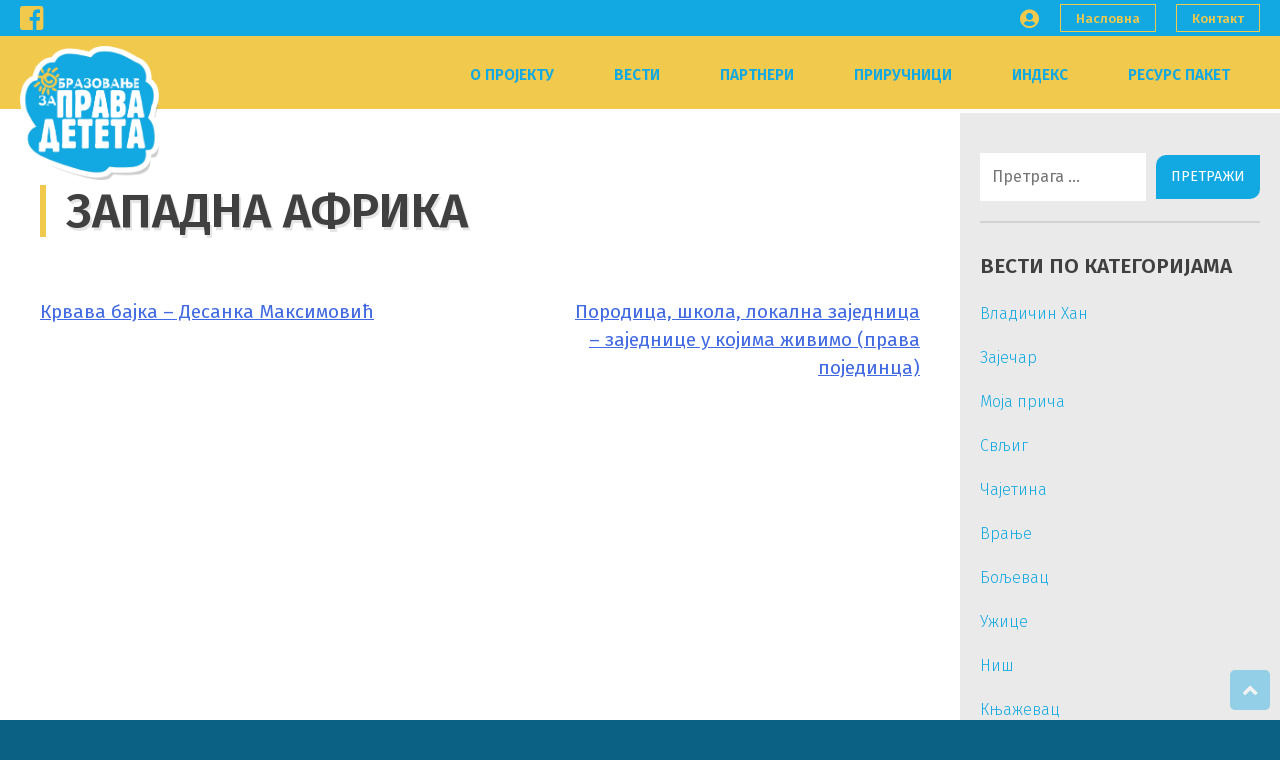

--- FILE ---
content_type: text/html; charset=UTF-8
request_url: https://www.opd.org.rs/nastavne_jedinice/zapadna-afrika/
body_size: 11248
content:
<!doctype html>
<html lang="sr-RS">
<head>
	<meta charset="UTF-8">
	<meta name="viewport" content="width=device-width, initial-scale=1">
	<link rel="profile" href="https://gmpg.org/xfn/11">

	<!-- Adding Font AWESOME -->
	<link rel="stylesheet" href="https://use.fontawesome.com/releases/v5.0.13/css/all.css" integrity="sha384-DNOHZ68U8hZfKXOrtjWvjxusGo9WQnrNx2sqG0tfsghAvtVlRW3tvkXWZh58N9jp" crossorigin="anonymous">



	<title>Западна Африка &#8211; Obrazovanje za prava deteta</title>
<meta name='robots' content='max-image-preview:large' />

<!-- Open Graph Meta Tags generated by MashShare 4.0.47 - https://mashshare.net -->
<meta property="og:type" content="article" /> 
<meta property="og:title" content="Западна Африка" />
<meta property="og:url" content="https://www.opd.org.rs/nastavne_jedinice/zapadna-afrika/" />
<meta property="og:site_name" content="Obrazovanje za prava deteta" />
<meta property="article:published_time" content="2018-12-26T13:34:08+02:00" />
<meta property="article:modified_time" content="2018-12-26T13:34:08+02:00" />
<meta property="og:updated_time" content="2018-12-26T13:34:08+02:00" />
<!-- Open Graph Meta Tags generated by MashShare 4.0.47 - https://www.mashshare.net -->
<!-- Twitter Card generated by MashShare 4.0.47 - https://www.mashshare.net -->
<meta name="twitter:card" content="summary">
<meta name="twitter:title" content="Западна Африка">
<meta name="twitter:description" content="">
<!-- Twitter Card generated by MashShare 4.0.47 - https://www.mashshare.net -->

<link rel='dns-prefetch' href='//ajax.googleapis.com' />
<link rel='dns-prefetch' href='//fonts.googleapis.com' />
<link rel="alternate" type="application/rss+xml" title="Obrazovanje za prava deteta &raquo; довод" href="https://www.opd.org.rs/feed/" />
<link rel="alternate" type="application/rss+xml" title="Obrazovanje za prava deteta &raquo; довод коментара" href="https://www.opd.org.rs/comments/feed/" />
<script type="text/javascript">
window._wpemojiSettings = {"baseUrl":"https:\/\/s.w.org\/images\/core\/emoji\/14.0.0\/72x72\/","ext":".png","svgUrl":"https:\/\/s.w.org\/images\/core\/emoji\/14.0.0\/svg\/","svgExt":".svg","source":{"concatemoji":"https:\/\/www.opd.org.rs\/wp-includes\/js\/wp-emoji-release.min.js?ver=6.3.1"}};
/*! This file is auto-generated */
!function(i,n){var o,s,e;function c(e){try{var t={supportTests:e,timestamp:(new Date).valueOf()};sessionStorage.setItem(o,JSON.stringify(t))}catch(e){}}function p(e,t,n){e.clearRect(0,0,e.canvas.width,e.canvas.height),e.fillText(t,0,0);var t=new Uint32Array(e.getImageData(0,0,e.canvas.width,e.canvas.height).data),r=(e.clearRect(0,0,e.canvas.width,e.canvas.height),e.fillText(n,0,0),new Uint32Array(e.getImageData(0,0,e.canvas.width,e.canvas.height).data));return t.every(function(e,t){return e===r[t]})}function u(e,t,n){switch(t){case"flag":return n(e,"\ud83c\udff3\ufe0f\u200d\u26a7\ufe0f","\ud83c\udff3\ufe0f\u200b\u26a7\ufe0f")?!1:!n(e,"\ud83c\uddfa\ud83c\uddf3","\ud83c\uddfa\u200b\ud83c\uddf3")&&!n(e,"\ud83c\udff4\udb40\udc67\udb40\udc62\udb40\udc65\udb40\udc6e\udb40\udc67\udb40\udc7f","\ud83c\udff4\u200b\udb40\udc67\u200b\udb40\udc62\u200b\udb40\udc65\u200b\udb40\udc6e\u200b\udb40\udc67\u200b\udb40\udc7f");case"emoji":return!n(e,"\ud83e\udef1\ud83c\udffb\u200d\ud83e\udef2\ud83c\udfff","\ud83e\udef1\ud83c\udffb\u200b\ud83e\udef2\ud83c\udfff")}return!1}function f(e,t,n){var r="undefined"!=typeof WorkerGlobalScope&&self instanceof WorkerGlobalScope?new OffscreenCanvas(300,150):i.createElement("canvas"),a=r.getContext("2d",{willReadFrequently:!0}),o=(a.textBaseline="top",a.font="600 32px Arial",{});return e.forEach(function(e){o[e]=t(a,e,n)}),o}function t(e){var t=i.createElement("script");t.src=e,t.defer=!0,i.head.appendChild(t)}"undefined"!=typeof Promise&&(o="wpEmojiSettingsSupports",s=["flag","emoji"],n.supports={everything:!0,everythingExceptFlag:!0},e=new Promise(function(e){i.addEventListener("DOMContentLoaded",e,{once:!0})}),new Promise(function(t){var n=function(){try{var e=JSON.parse(sessionStorage.getItem(o));if("object"==typeof e&&"number"==typeof e.timestamp&&(new Date).valueOf()<e.timestamp+604800&&"object"==typeof e.supportTests)return e.supportTests}catch(e){}return null}();if(!n){if("undefined"!=typeof Worker&&"undefined"!=typeof OffscreenCanvas&&"undefined"!=typeof URL&&URL.createObjectURL&&"undefined"!=typeof Blob)try{var e="postMessage("+f.toString()+"("+[JSON.stringify(s),u.toString(),p.toString()].join(",")+"));",r=new Blob([e],{type:"text/javascript"}),a=new Worker(URL.createObjectURL(r),{name:"wpTestEmojiSupports"});return void(a.onmessage=function(e){c(n=e.data),a.terminate(),t(n)})}catch(e){}c(n=f(s,u,p))}t(n)}).then(function(e){for(var t in e)n.supports[t]=e[t],n.supports.everything=n.supports.everything&&n.supports[t],"flag"!==t&&(n.supports.everythingExceptFlag=n.supports.everythingExceptFlag&&n.supports[t]);n.supports.everythingExceptFlag=n.supports.everythingExceptFlag&&!n.supports.flag,n.DOMReady=!1,n.readyCallback=function(){n.DOMReady=!0}}).then(function(){return e}).then(function(){var e;n.supports.everything||(n.readyCallback(),(e=n.source||{}).concatemoji?t(e.concatemoji):e.wpemoji&&e.twemoji&&(t(e.twemoji),t(e.wpemoji)))}))}((window,document),window._wpemojiSettings);
</script>
<style type="text/css">
img.wp-smiley,
img.emoji {
	display: inline !important;
	border: none !important;
	box-shadow: none !important;
	height: 1em !important;
	width: 1em !important;
	margin: 0 0.07em !important;
	vertical-align: -0.1em !important;
	background: none !important;
	padding: 0 !important;
}
</style>
	<link rel='stylesheet' id='wp-block-library-css' href='https://www.opd.org.rs/wp-includes/css/dist/block-library/style.min.css?ver=6.3.1' type='text/css' media='all' />
<style id='classic-theme-styles-inline-css' type='text/css'>
/*! This file is auto-generated */
.wp-block-button__link{color:#fff;background-color:#32373c;border-radius:9999px;box-shadow:none;text-decoration:none;padding:calc(.667em + 2px) calc(1.333em + 2px);font-size:1.125em}.wp-block-file__button{background:#32373c;color:#fff;text-decoration:none}
</style>
<style id='global-styles-inline-css' type='text/css'>
body{--wp--preset--color--black: #000000;--wp--preset--color--cyan-bluish-gray: #abb8c3;--wp--preset--color--white: #ffffff;--wp--preset--color--pale-pink: #f78da7;--wp--preset--color--vivid-red: #cf2e2e;--wp--preset--color--luminous-vivid-orange: #ff6900;--wp--preset--color--luminous-vivid-amber: #fcb900;--wp--preset--color--light-green-cyan: #7bdcb5;--wp--preset--color--vivid-green-cyan: #00d084;--wp--preset--color--pale-cyan-blue: #8ed1fc;--wp--preset--color--vivid-cyan-blue: #0693e3;--wp--preset--color--vivid-purple: #9b51e0;--wp--preset--gradient--vivid-cyan-blue-to-vivid-purple: linear-gradient(135deg,rgba(6,147,227,1) 0%,rgb(155,81,224) 100%);--wp--preset--gradient--light-green-cyan-to-vivid-green-cyan: linear-gradient(135deg,rgb(122,220,180) 0%,rgb(0,208,130) 100%);--wp--preset--gradient--luminous-vivid-amber-to-luminous-vivid-orange: linear-gradient(135deg,rgba(252,185,0,1) 0%,rgba(255,105,0,1) 100%);--wp--preset--gradient--luminous-vivid-orange-to-vivid-red: linear-gradient(135deg,rgba(255,105,0,1) 0%,rgb(207,46,46) 100%);--wp--preset--gradient--very-light-gray-to-cyan-bluish-gray: linear-gradient(135deg,rgb(238,238,238) 0%,rgb(169,184,195) 100%);--wp--preset--gradient--cool-to-warm-spectrum: linear-gradient(135deg,rgb(74,234,220) 0%,rgb(151,120,209) 20%,rgb(207,42,186) 40%,rgb(238,44,130) 60%,rgb(251,105,98) 80%,rgb(254,248,76) 100%);--wp--preset--gradient--blush-light-purple: linear-gradient(135deg,rgb(255,206,236) 0%,rgb(152,150,240) 100%);--wp--preset--gradient--blush-bordeaux: linear-gradient(135deg,rgb(254,205,165) 0%,rgb(254,45,45) 50%,rgb(107,0,62) 100%);--wp--preset--gradient--luminous-dusk: linear-gradient(135deg,rgb(255,203,112) 0%,rgb(199,81,192) 50%,rgb(65,88,208) 100%);--wp--preset--gradient--pale-ocean: linear-gradient(135deg,rgb(255,245,203) 0%,rgb(182,227,212) 50%,rgb(51,167,181) 100%);--wp--preset--gradient--electric-grass: linear-gradient(135deg,rgb(202,248,128) 0%,rgb(113,206,126) 100%);--wp--preset--gradient--midnight: linear-gradient(135deg,rgb(2,3,129) 0%,rgb(40,116,252) 100%);--wp--preset--font-size--small: 13px;--wp--preset--font-size--medium: 20px;--wp--preset--font-size--large: 36px;--wp--preset--font-size--x-large: 42px;--wp--preset--spacing--20: 0.44rem;--wp--preset--spacing--30: 0.67rem;--wp--preset--spacing--40: 1rem;--wp--preset--spacing--50: 1.5rem;--wp--preset--spacing--60: 2.25rem;--wp--preset--spacing--70: 3.38rem;--wp--preset--spacing--80: 5.06rem;--wp--preset--shadow--natural: 6px 6px 9px rgba(0, 0, 0, 0.2);--wp--preset--shadow--deep: 12px 12px 50px rgba(0, 0, 0, 0.4);--wp--preset--shadow--sharp: 6px 6px 0px rgba(0, 0, 0, 0.2);--wp--preset--shadow--outlined: 6px 6px 0px -3px rgba(255, 255, 255, 1), 6px 6px rgba(0, 0, 0, 1);--wp--preset--shadow--crisp: 6px 6px 0px rgba(0, 0, 0, 1);}:where(.is-layout-flex){gap: 0.5em;}:where(.is-layout-grid){gap: 0.5em;}body .is-layout-flow > .alignleft{float: left;margin-inline-start: 0;margin-inline-end: 2em;}body .is-layout-flow > .alignright{float: right;margin-inline-start: 2em;margin-inline-end: 0;}body .is-layout-flow > .aligncenter{margin-left: auto !important;margin-right: auto !important;}body .is-layout-constrained > .alignleft{float: left;margin-inline-start: 0;margin-inline-end: 2em;}body .is-layout-constrained > .alignright{float: right;margin-inline-start: 2em;margin-inline-end: 0;}body .is-layout-constrained > .aligncenter{margin-left: auto !important;margin-right: auto !important;}body .is-layout-constrained > :where(:not(.alignleft):not(.alignright):not(.alignfull)){max-width: var(--wp--style--global--content-size);margin-left: auto !important;margin-right: auto !important;}body .is-layout-constrained > .alignwide{max-width: var(--wp--style--global--wide-size);}body .is-layout-flex{display: flex;}body .is-layout-flex{flex-wrap: wrap;align-items: center;}body .is-layout-flex > *{margin: 0;}body .is-layout-grid{display: grid;}body .is-layout-grid > *{margin: 0;}:where(.wp-block-columns.is-layout-flex){gap: 2em;}:where(.wp-block-columns.is-layout-grid){gap: 2em;}:where(.wp-block-post-template.is-layout-flex){gap: 1.25em;}:where(.wp-block-post-template.is-layout-grid){gap: 1.25em;}.has-black-color{color: var(--wp--preset--color--black) !important;}.has-cyan-bluish-gray-color{color: var(--wp--preset--color--cyan-bluish-gray) !important;}.has-white-color{color: var(--wp--preset--color--white) !important;}.has-pale-pink-color{color: var(--wp--preset--color--pale-pink) !important;}.has-vivid-red-color{color: var(--wp--preset--color--vivid-red) !important;}.has-luminous-vivid-orange-color{color: var(--wp--preset--color--luminous-vivid-orange) !important;}.has-luminous-vivid-amber-color{color: var(--wp--preset--color--luminous-vivid-amber) !important;}.has-light-green-cyan-color{color: var(--wp--preset--color--light-green-cyan) !important;}.has-vivid-green-cyan-color{color: var(--wp--preset--color--vivid-green-cyan) !important;}.has-pale-cyan-blue-color{color: var(--wp--preset--color--pale-cyan-blue) !important;}.has-vivid-cyan-blue-color{color: var(--wp--preset--color--vivid-cyan-blue) !important;}.has-vivid-purple-color{color: var(--wp--preset--color--vivid-purple) !important;}.has-black-background-color{background-color: var(--wp--preset--color--black) !important;}.has-cyan-bluish-gray-background-color{background-color: var(--wp--preset--color--cyan-bluish-gray) !important;}.has-white-background-color{background-color: var(--wp--preset--color--white) !important;}.has-pale-pink-background-color{background-color: var(--wp--preset--color--pale-pink) !important;}.has-vivid-red-background-color{background-color: var(--wp--preset--color--vivid-red) !important;}.has-luminous-vivid-orange-background-color{background-color: var(--wp--preset--color--luminous-vivid-orange) !important;}.has-luminous-vivid-amber-background-color{background-color: var(--wp--preset--color--luminous-vivid-amber) !important;}.has-light-green-cyan-background-color{background-color: var(--wp--preset--color--light-green-cyan) !important;}.has-vivid-green-cyan-background-color{background-color: var(--wp--preset--color--vivid-green-cyan) !important;}.has-pale-cyan-blue-background-color{background-color: var(--wp--preset--color--pale-cyan-blue) !important;}.has-vivid-cyan-blue-background-color{background-color: var(--wp--preset--color--vivid-cyan-blue) !important;}.has-vivid-purple-background-color{background-color: var(--wp--preset--color--vivid-purple) !important;}.has-black-border-color{border-color: var(--wp--preset--color--black) !important;}.has-cyan-bluish-gray-border-color{border-color: var(--wp--preset--color--cyan-bluish-gray) !important;}.has-white-border-color{border-color: var(--wp--preset--color--white) !important;}.has-pale-pink-border-color{border-color: var(--wp--preset--color--pale-pink) !important;}.has-vivid-red-border-color{border-color: var(--wp--preset--color--vivid-red) !important;}.has-luminous-vivid-orange-border-color{border-color: var(--wp--preset--color--luminous-vivid-orange) !important;}.has-luminous-vivid-amber-border-color{border-color: var(--wp--preset--color--luminous-vivid-amber) !important;}.has-light-green-cyan-border-color{border-color: var(--wp--preset--color--light-green-cyan) !important;}.has-vivid-green-cyan-border-color{border-color: var(--wp--preset--color--vivid-green-cyan) !important;}.has-pale-cyan-blue-border-color{border-color: var(--wp--preset--color--pale-cyan-blue) !important;}.has-vivid-cyan-blue-border-color{border-color: var(--wp--preset--color--vivid-cyan-blue) !important;}.has-vivid-purple-border-color{border-color: var(--wp--preset--color--vivid-purple) !important;}.has-vivid-cyan-blue-to-vivid-purple-gradient-background{background: var(--wp--preset--gradient--vivid-cyan-blue-to-vivid-purple) !important;}.has-light-green-cyan-to-vivid-green-cyan-gradient-background{background: var(--wp--preset--gradient--light-green-cyan-to-vivid-green-cyan) !important;}.has-luminous-vivid-amber-to-luminous-vivid-orange-gradient-background{background: var(--wp--preset--gradient--luminous-vivid-amber-to-luminous-vivid-orange) !important;}.has-luminous-vivid-orange-to-vivid-red-gradient-background{background: var(--wp--preset--gradient--luminous-vivid-orange-to-vivid-red) !important;}.has-very-light-gray-to-cyan-bluish-gray-gradient-background{background: var(--wp--preset--gradient--very-light-gray-to-cyan-bluish-gray) !important;}.has-cool-to-warm-spectrum-gradient-background{background: var(--wp--preset--gradient--cool-to-warm-spectrum) !important;}.has-blush-light-purple-gradient-background{background: var(--wp--preset--gradient--blush-light-purple) !important;}.has-blush-bordeaux-gradient-background{background: var(--wp--preset--gradient--blush-bordeaux) !important;}.has-luminous-dusk-gradient-background{background: var(--wp--preset--gradient--luminous-dusk) !important;}.has-pale-ocean-gradient-background{background: var(--wp--preset--gradient--pale-ocean) !important;}.has-electric-grass-gradient-background{background: var(--wp--preset--gradient--electric-grass) !important;}.has-midnight-gradient-background{background: var(--wp--preset--gradient--midnight) !important;}.has-small-font-size{font-size: var(--wp--preset--font-size--small) !important;}.has-medium-font-size{font-size: var(--wp--preset--font-size--medium) !important;}.has-large-font-size{font-size: var(--wp--preset--font-size--large) !important;}.has-x-large-font-size{font-size: var(--wp--preset--font-size--x-large) !important;}
.wp-block-navigation a:where(:not(.wp-element-button)){color: inherit;}
:where(.wp-block-post-template.is-layout-flex){gap: 1.25em;}:where(.wp-block-post-template.is-layout-grid){gap: 1.25em;}
:where(.wp-block-columns.is-layout-flex){gap: 2em;}:where(.wp-block-columns.is-layout-grid){gap: 2em;}
.wp-block-pullquote{font-size: 1.5em;line-height: 1.6;}
</style>
<link rel='stylesheet' id='mashsb-styles-css' href='https://www.opd.org.rs/wp-content/plugins/mashsharer/assets/css/mashsb.min.css?ver=4.0.47' type='text/css' media='all' />
<style id='mashsb-styles-inline-css' type='text/css'>
.mashsb-count {color:#cccccc;}@media only screen and (min-width:568px){.mashsb-buttons a {min-width: 200px;}}
</style>
<link rel='stylesheet' id='table-sorter-custom-css-css' href='https://www.opd.org.rs/wp-content/plugins/table-sorter/wp-style.css?ver=6.3.1' type='text/css' media='all' />
<link rel='stylesheet' id='opd-style-css' href='https://www.opd.org.rs/wp-content/themes/opd/style.css?ver=6.3.1' type='text/css' media='all' />
<link rel='stylesheet' id='opd-google-fonts-css' href='https://fonts.googleapis.com/css?family=Fira+Sans%3A300%2C400%2C500%2C600%2C700&#038;subset=cyrillic-ext&#038;ver=6.3.1' type='text/css' media='all' />
<script type='text/javascript' src='https://ajax.googleapis.com/ajax/libs/jquery/3.1.1/jquery.min.js' id='jquery-js'></script>
<script type='text/javascript' id='mashsb-js-extra'>
/* <![CDATA[ */
var mashsb = {"shares":"0","round_shares":"1","animate_shares":"0","dynamic_buttons":"0","share_url":"https:\/\/www.opd.org.rs\/nastavne_jedinice\/zapadna-afrika\/","title":"%D0%97%D0%B0%D0%BF%D0%B0%D0%B4%D0%BD%D0%B0+%D0%90%D1%84%D1%80%D0%B8%D0%BA%D0%B0","image":null,"desc":"","hashtag":"","subscribe":"content","subscribe_url":"","activestatus":"1","singular":"1","twitter_popup":"1","refresh":"0","nonce":"356b64c766","postid":"4259","servertime":"1769046796","ajaxurl":"https:\/\/www.opd.org.rs\/wp-admin\/admin-ajax.php"};
/* ]]> */
</script>
<script type='text/javascript' src='https://www.opd.org.rs/wp-content/plugins/mashsharer/assets/js/mashsb.min.js?ver=4.0.47' id='mashsb-js'></script>
<script type='text/javascript' src='https://www.opd.org.rs/wp-content/plugins/table-sorter/jquery.tablesorter.min.js?ver=6.3.1' id='table-sorter-js'></script>
<script type='text/javascript' src='https://www.opd.org.rs/wp-content/plugins/table-sorter/jquery.metadata.js?ver=2.2' id='table-sorter-metadata-js'></script>
<script type='text/javascript' src='https://www.opd.org.rs/wp-content/plugins/table-sorter/wp-script.js?ver=2.2' id='table-sorter-custom-js-js'></script>
<link rel="https://api.w.org/" href="https://www.opd.org.rs/wp-json/" /><link rel="EditURI" type="application/rsd+xml" title="RSD" href="https://www.opd.org.rs/xmlrpc.php?rsd" />
<meta name="generator" content="WordPress 6.3.1" />
<link rel="canonical" href="https://www.opd.org.rs/nastavne_jedinice/zapadna-afrika/" />
<link rel='shortlink' href='https://www.opd.org.rs/?p=4259' />
<link rel="alternate" type="application/json+oembed" href="https://www.opd.org.rs/wp-json/oembed/1.0/embed?url=https%3A%2F%2Fwww.opd.org.rs%2Fnastavne_jedinice%2Fzapadna-afrika%2F" />
<link rel="alternate" type="text/xml+oembed" href="https://www.opd.org.rs/wp-json/oembed/1.0/embed?url=https%3A%2F%2Fwww.opd.org.rs%2Fnastavne_jedinice%2Fzapadna-afrika%2F&#038;format=xml" />
		<script>
			document.documentElement.className = document.documentElement.className.replace( 'no-js', 'js' );
		</script>
				<style>
			.no-js img.lazyload { display: none; }
			figure.wp-block-image img.lazyloading { min-width: 150px; }
							.lazyload, .lazyloading { opacity: 0; }
				.lazyloaded {
					opacity: 1;
					transition: opacity 400ms;
					transition-delay: 0ms;
				}
					</style>
				<style type="text/css">
					.site-title,
			.site-description {
				position: absolute;
				clip: rect(1px, 1px, 1px, 1px);
			}
				</style>
		<link rel="icon" href="https://www.opd.org.rs/wp-content/uploads/2018/06/cropped-opd-logo-5-1-32x32.png" sizes="32x32" />
<link rel="icon" href="https://www.opd.org.rs/wp-content/uploads/2018/06/cropped-opd-logo-5-1-192x192.png" sizes="192x192" />
<link rel="apple-touch-icon" href="https://www.opd.org.rs/wp-content/uploads/2018/06/cropped-opd-logo-5-1-180x180.png" />
<meta name="msapplication-TileImage" content="https://www.opd.org.rs/wp-content/uploads/2018/06/cropped-opd-logo-5-1-270x270.png" />
		<style type="text/css" id="wp-custom-css">
			html {
  scroll-behavior: smooth;
}
.contact-block {
	border: none;
}

.post-blog {
	padding-bottom: 60px;
}		</style>
		</head>

<body class="nastavne_jedinice-template-default single single-nastavne_jedinice postid-4259 single-format-standard wp-custom-logo">
<a href="#tophead" class="to-top"><i class="fas fa-angle-up"></i></a>
<div id="page" class="site">
	<a class="skip-link screen-reader-text" href="#content">Skip to content</a>
	<header id="tophead" class="top-header">
		<div class="socials-top">
			<a href="https://www.facebook.com/obrazovanjezapravadeteta" target="_blank" class="top_social-icon"><i class="fab fa-facebook-square"></i></a>

		</div>

		<nav id="top-nav" class="top-navigation">
			<div class="log-in"><i class="fas fa-user-circle"></i></div>
			<div class="menu-top-menu-container"><ul id="top-menu" class="menu"><li id="menu-item-88" class="menu-item menu-item-type-post_type menu-item-object-page menu-item-home menu-item-88"><a href="https://www.opd.org.rs/">Насловна</a></li>
<li id="menu-item-84" class="menu-item menu-item-type-post_type menu-item-object-page menu-item-84"><a href="https://www.opd.org.rs/kontakt/">Контакт</a></li>
</ul></div>		</nav>
	</header>
	<header id="masthead" class="site-header">
		<div class="site-branding">
			<a href="https://www.opd.org.rs/" class="custom-logo-link" rel="home"><img width="610" height="584"   alt="Obrazovanje za prava deteta" decoding="async" fetchpriority="high" data-srcset="https://www.opd.org.rs/wp-content/uploads/2018/06/cropped-opd-logo-5.png 610w, https://www.opd.org.rs/wp-content/uploads/2018/06/cropped-opd-logo-5-300x287.png 300w"  data-src="https://www.opd.org.rs/wp-content/uploads/2018/06/cropped-opd-logo-5.png" data-sizes="(max-width: 610px) 100vw, 610px" class="custom-logo lazyload" src="[data-uri]" /><noscript><img width="610" height="584" src="https://www.opd.org.rs/wp-content/uploads/2018/06/cropped-opd-logo-5.png" class="custom-logo" alt="Obrazovanje za prava deteta" decoding="async" fetchpriority="high" srcset="https://www.opd.org.rs/wp-content/uploads/2018/06/cropped-opd-logo-5.png 610w, https://www.opd.org.rs/wp-content/uploads/2018/06/cropped-opd-logo-5-300x287.png 300w" sizes="(max-width: 610px) 100vw, 610px" /></noscript></a>				<p class="site-title"><a href="https://www.opd.org.rs/" rel="home">Obrazovanje za prava deteta</a></p>
								<p class="site-description">Zvanični sajt projekta</p>
					</div><!-- .site-branding -->

		<nav id="site-navigation" class="main-navigation">
			<button class="menu-toggle" aria-controls="primary-menu" aria-expanded="false"><i class="fas fa-bars"></i></button>
			<div class="menu-menu-1-container"><ul id="primary-menu" class="menu"><li id="menu-item-48" class="menu-item menu-item-type-post_type menu-item-object-page menu-item-48"><a href="https://www.opd.org.rs/o-projektu/">О пројекту</a></li>
<li id="menu-item-5943" class="menu-item menu-item-type-post_type menu-item-object-page current_page_parent menu-item-5943"><a href="https://www.opd.org.rs/vesti/">Вести</a></li>
<li id="menu-item-49" class="menu-item menu-item-type-post_type menu-item-object-page menu-item-49"><a href="https://www.opd.org.rs/partneri/">Партнери</a></li>
<li id="menu-item-120" class="menu-item menu-item-type-post_type menu-item-object-page menu-item-120"><a href="https://www.opd.org.rs/opd-prirucnici/">Приручници</a></li>
<li id="menu-item-45" class="menu-item menu-item-type-post_type menu-item-object-page menu-item-45"><a href="https://www.opd.org.rs/indeks/">Индекс</a></li>
<li id="menu-item-50" class="menu-item menu-item-type-post_type menu-item-object-page menu-item-50"><a href="https://www.opd.org.rs/resurs-paket/">Ресурс пакет</a></li>
</ul></div>		</nav><!-- #site-navigation -->
	</header><!-- #masthead -->

	<div id="content" class="site-content">
	<div id="primary" class="content-area">

		
		<main id="main" class="site-main">

		
<article id="post-4259" class="post-4259 nastavne_jedinice type-nastavne_jedinice status-publish format-standard hentry">
	<header class="entry-header">
		<h1 class="entry-title">Западна Африка</h1>	</header><!-- .entry-header -->

	<div class="entry-content">
			</div><!-- .entry-content -->

	<footer class="entry-footer">
			</footer><!-- .entry-footer -->
</article><!-- #post-4259 -->

	<nav class="navigation post-navigation" aria-label="Чланци">
		<h2 class="screen-reader-text">Кретање чланка</h2>
		<div class="nav-links"><div class="nav-previous"><a href="https://www.opd.org.rs/nastavne_jedinice/krvava-bajka-desanka-maksimovic/" rel="prev">Крвава бајка &#8211; Десанка Максимовић</a></div><div class="nav-next"><a href="https://www.opd.org.rs/nastavne_jedinice/porodica-skola-lokalna-zajednica-zajednice-u-kojima-zivimo-prava-pojedinca/" rel="next">Породица, школа, локална заједница – заједнице у којима живимо (права појединца)</a></div></div>
	</nav>
		</main><!-- #main -->
	</div><!-- #primary -->


<aside id="secondary" class="widget-area">
	<section id="search-2" class="widget widget_search"><form role="search" method="get" class="search-form" action="https://www.opd.org.rs/">
				<label>
					<span class="screen-reader-text">Претрага за:</span>
					<input type="search" class="search-field" placeholder="Претрага &hellip;" value="" name="s" />
				</label>
				<input type="submit" class="search-submit" value="Претражи" />
			</form></section><section id="categories-2" class="widget widget_categories"><h4 class="widget-title">Вести по категоријама</h4>
			<ul>
					<li class="cat-item cat-item-50"><a href="https://www.opd.org.rs/category/vladicin-han/">Владичин Хан</a>
</li>
	<li class="cat-item cat-item-48"><a href="https://www.opd.org.rs/category/zajecar/">Зајечар</a>
</li>
	<li class="cat-item cat-item-46"><a href="https://www.opd.org.rs/category/moja-prica/">Моја прича</a>
</li>
	<li class="cat-item cat-item-49"><a href="https://www.opd.org.rs/category/svljig/">Свљиг</a>
</li>
	<li class="cat-item cat-item-47"><a href="https://www.opd.org.rs/category/cajetina/">Чајетина</a>
</li>
	<li class="cat-item cat-item-22"><a href="https://www.opd.org.rs/category/%d0%b2%d1%80%d0%b0%d1%9a%d0%b5/">Врање</a>
</li>
	<li class="cat-item cat-item-45"><a href="https://www.opd.org.rs/category/boljevac/">Бољевац</a>
</li>
	<li class="cat-item cat-item-19"><a href="https://www.opd.org.rs/category/%d1%83%d0%b6%d0%b8%d1%86%d0%b5/">Ужице</a>
</li>
	<li class="cat-item cat-item-20"><a href="https://www.opd.org.rs/category/%d0%bd%d0%b8%d1%88/">Ниш</a>
</li>
	<li class="cat-item cat-item-15"><a href="https://www.opd.org.rs/category/%d0%ba%d1%9a%d0%b0%d0%b6%d0%b5%d0%b2%d0%b0%d1%86/">Књажевац</a>
</li>
	<li class="cat-item cat-item-26"><a href="https://www.opd.org.rs/category/%d1%81%d0%be%d0%ba%d0%be%d0%b1%d0%b0%d1%9a%d0%b0/">Сокобања</a>
</li>
	<li class="cat-item cat-item-31"><a href="https://www.opd.org.rs/category/%d0%ba%d1%80%d0%b0%d1%99%d0%b5%d0%b2%d0%be/">Краљево</a>
</li>
	<li class="cat-item cat-item-1"><a href="https://www.opd.org.rs/category/zajednicke-vesti/">Заједничке вести</a>
</li>
			</ul>

			</section><section id="archives-2" class="widget widget_archive"><h4 class="widget-title">Архива чланака</h4>		<label class="screen-reader-text" for="archives-dropdown-2">Архива чланака</label>
		<select id="archives-dropdown-2" name="archive-dropdown">
			
			<option value="">Изабери месец</option>
				<option value='https://www.opd.org.rs/2025/01/'> јануар 2025 &nbsp;(1)</option>
	<option value='https://www.opd.org.rs/2024/12/'> децембар 2024 &nbsp;(2)</option>
	<option value='https://www.opd.org.rs/2024/01/'> јануар 2024 &nbsp;(1)</option>
	<option value='https://www.opd.org.rs/2022/11/'> новембар 2022 &nbsp;(1)</option>
	<option value='https://www.opd.org.rs/2022/05/'> мај 2022 &nbsp;(1)</option>
	<option value='https://www.opd.org.rs/2022/03/'> март 2022 &nbsp;(1)</option>
	<option value='https://www.opd.org.rs/2022/01/'> јануар 2022 &nbsp;(1)</option>
	<option value='https://www.opd.org.rs/2021/12/'> децембар 2021 &nbsp;(13)</option>
	<option value='https://www.opd.org.rs/2021/11/'> новембар 2021 &nbsp;(4)</option>
	<option value='https://www.opd.org.rs/2021/10/'> октобар 2021 &nbsp;(10)</option>
	<option value='https://www.opd.org.rs/2021/09/'> септембар 2021 &nbsp;(2)</option>
	<option value='https://www.opd.org.rs/2021/07/'> јул 2021 &nbsp;(1)</option>
	<option value='https://www.opd.org.rs/2021/06/'> јун 2021 &nbsp;(10)</option>
	<option value='https://www.opd.org.rs/2021/05/'> мај 2021 &nbsp;(6)</option>
	<option value='https://www.opd.org.rs/2021/04/'> април 2021 &nbsp;(6)</option>
	<option value='https://www.opd.org.rs/2021/03/'> март 2021 &nbsp;(13)</option>
	<option value='https://www.opd.org.rs/2021/02/'> фебруар 2021 &nbsp;(7)</option>
	<option value='https://www.opd.org.rs/2021/01/'> јануар 2021 &nbsp;(6)</option>
	<option value='https://www.opd.org.rs/2020/12/'> децембар 2020 &nbsp;(8)</option>
	<option value='https://www.opd.org.rs/2020/11/'> новембар 2020 &nbsp;(12)</option>
	<option value='https://www.opd.org.rs/2020/10/'> октобар 2020 &nbsp;(16)</option>
	<option value='https://www.opd.org.rs/2020/09/'> септембар 2020 &nbsp;(4)</option>
	<option value='https://www.opd.org.rs/2020/06/'> јун 2020 &nbsp;(3)</option>
	<option value='https://www.opd.org.rs/2020/05/'> мај 2020 &nbsp;(6)</option>
	<option value='https://www.opd.org.rs/2020/04/'> април 2020 &nbsp;(22)</option>
	<option value='https://www.opd.org.rs/2020/03/'> март 2020 &nbsp;(9)</option>
	<option value='https://www.opd.org.rs/2020/02/'> фебруар 2020 &nbsp;(4)</option>
	<option value='https://www.opd.org.rs/2020/01/'> јануар 2020 &nbsp;(2)</option>
	<option value='https://www.opd.org.rs/2019/12/'> децембар 2019 &nbsp;(3)</option>
	<option value='https://www.opd.org.rs/2019/11/'> новембар 2019 &nbsp;(17)</option>
	<option value='https://www.opd.org.rs/2019/10/'> октобар 2019 &nbsp;(24)</option>
	<option value='https://www.opd.org.rs/2019/09/'> септембар 2019 &nbsp;(2)</option>
	<option value='https://www.opd.org.rs/2019/08/'> август 2019 &nbsp;(1)</option>
	<option value='https://www.opd.org.rs/2019/07/'> јул 2019 &nbsp;(1)</option>
	<option value='https://www.opd.org.rs/2019/06/'> јун 2019 &nbsp;(13)</option>
	<option value='https://www.opd.org.rs/2019/05/'> мај 2019 &nbsp;(10)</option>
	<option value='https://www.opd.org.rs/2019/04/'> април 2019 &nbsp;(10)</option>
	<option value='https://www.opd.org.rs/2019/03/'> март 2019 &nbsp;(7)</option>
	<option value='https://www.opd.org.rs/2019/02/'> фебруар 2019 &nbsp;(1)</option>
	<option value='https://www.opd.org.rs/2019/01/'> јануар 2019 &nbsp;(3)</option>
	<option value='https://www.opd.org.rs/2018/12/'> децембар 2018 &nbsp;(4)</option>
	<option value='https://www.opd.org.rs/2018/11/'> новембар 2018 &nbsp;(4)</option>
	<option value='https://www.opd.org.rs/2018/07/'> јул 2018 &nbsp;(7)</option>
	<option value='https://www.opd.org.rs/2018/05/'> мај 2018 &nbsp;(5)</option>
	<option value='https://www.opd.org.rs/2018/04/'> април 2018 &nbsp;(8)</option>
	<option value='https://www.opd.org.rs/2018/03/'> март 2018 &nbsp;(4)</option>
	<option value='https://www.opd.org.rs/2018/02/'> фебруар 2018 &nbsp;(3)</option>
	<option value='https://www.opd.org.rs/2018/01/'> јануар 2018 &nbsp;(1)</option>
	<option value='https://www.opd.org.rs/2017/12/'> децембар 2017 &nbsp;(7)</option>
	<option value='https://www.opd.org.rs/2017/11/'> новембар 2017 &nbsp;(7)</option>
	<option value='https://www.opd.org.rs/2017/10/'> октобар 2017 &nbsp;(4)</option>
	<option value='https://www.opd.org.rs/2017/09/'> септембар 2017 &nbsp;(2)</option>
	<option value='https://www.opd.org.rs/2017/08/'> август 2017 &nbsp;(1)</option>
	<option value='https://www.opd.org.rs/2017/07/'> јул 2017 &nbsp;(2)</option>
	<option value='https://www.opd.org.rs/2017/06/'> јун 2017 &nbsp;(7)</option>
	<option value='https://www.opd.org.rs/2017/05/'> мај 2017 &nbsp;(11)</option>
	<option value='https://www.opd.org.rs/2017/04/'> април 2017 &nbsp;(8)</option>
	<option value='https://www.opd.org.rs/2017/03/'> март 2017 &nbsp;(13)</option>
	<option value='https://www.opd.org.rs/2017/02/'> фебруар 2017 &nbsp;(4)</option>
	<option value='https://www.opd.org.rs/2017/01/'> јануар 2017 &nbsp;(2)</option>
	<option value='https://www.opd.org.rs/2016/12/'> децембар 2016 &nbsp;(15)</option>
	<option value='https://www.opd.org.rs/2016/11/'> новембар 2016 &nbsp;(8)</option>
	<option value='https://www.opd.org.rs/2016/10/'> октобар 2016 &nbsp;(2)</option>
	<option value='https://www.opd.org.rs/2016/09/'> септембар 2016 &nbsp;(3)</option>
	<option value='https://www.opd.org.rs/2016/07/'> јул 2016 &nbsp;(3)</option>
	<option value='https://www.opd.org.rs/2016/06/'> јун 2016 &nbsp;(4)</option>
	<option value='https://www.opd.org.rs/2016/05/'> мај 2016 &nbsp;(4)</option>
	<option value='https://www.opd.org.rs/2016/04/'> април 2016 &nbsp;(4)</option>
	<option value='https://www.opd.org.rs/2016/03/'> март 2016 &nbsp;(7)</option>
	<option value='https://www.opd.org.rs/2016/02/'> фебруар 2016 &nbsp;(3)</option>
	<option value='https://www.opd.org.rs/2016/01/'> јануар 2016 &nbsp;(2)</option>
	<option value='https://www.opd.org.rs/2015/12/'> децембар 2015 &nbsp;(5)</option>
	<option value='https://www.opd.org.rs/2015/11/'> новембар 2015 &nbsp;(4)</option>
	<option value='https://www.opd.org.rs/2015/10/'> октобар 2015 &nbsp;(7)</option>
	<option value='https://www.opd.org.rs/2015/06/'> јун 2015 &nbsp;(4)</option>
	<option value='https://www.opd.org.rs/2015/05/'> мај 2015 &nbsp;(6)</option>
	<option value='https://www.opd.org.rs/2015/04/'> април 2015 &nbsp;(4)</option>
	<option value='https://www.opd.org.rs/2015/03/'> март 2015 &nbsp;(9)</option>
	<option value='https://www.opd.org.rs/2015/02/'> фебруар 2015 &nbsp;(7)</option>
	<option value='https://www.opd.org.rs/2015/01/'> јануар 2015 &nbsp;(1)</option>

		</select>

<script type="text/javascript">
/* <![CDATA[ */
(function() {
	var dropdown = document.getElementById( "archives-dropdown-2" );
	function onSelectChange() {
		if ( dropdown.options[ dropdown.selectedIndex ].value !== '' ) {
			document.location.href = this.options[ this.selectedIndex ].value;
		}
	}
	dropdown.onchange = onSelectChange;
})();
/* ]]> */
</script>
			</section>
		<section id="recent-posts-2" class="widget widget_recent_entries">
		<h4 class="widget-title">Скорашње објаве</h4>
		<ul>
											<li>
					<a href="https://www.opd.org.rs/saopstenje-povodom-obustave-rada-u-skolama-u-odnosu-na-pravo-deteta-na-obrazovanje/">Саопштење поводом обуставе рада у школама: у односу на право детета на образовање</a>
									</li>
											<li>
					<a href="https://www.opd.org.rs/poziv-na-konferenciju-muzika-nade-muzicki-kurikulum-u-sluzbi-svakog-ucenika/">ПОЗИВ НА КОНФЕРЕНЦИЈУ „Музика наде – музички курикулум у служби сваког ученика“</a>
									</li>
											<li>
					<a href="https://www.opd.org.rs/saopstenje-za-javnost-povodom-masovnih-protesta-dece-i-mladih-iz-srednjih-skola-u-srbiji/">Саопштење за јавност  поводом масовних протеста деце и младих из средњих школа у Србији</a>
									</li>
											<li>
					<a href="https://www.opd.org.rs/istrazivanje-izvestaj-o-ostvarivanju-prava-deteta-u-obrazovnom-sistemu/">Истраживање „Извештај о остваривању права детета у образовном систему“</a>
									</li>
											<li>
					<a href="https://www.opd.org.rs/ucenici-edukatori/">Ученици едукатори</a>
									</li>
					</ul>

		</section><section id="custom_html-2" class="widget_text widget widget_custom_html"><h4 class="widget-title">Партнерске организације</h4><div class="textwidget custom-html-widget"><a href="http://ucpd.rs" target="_blank" rel="noopener">
	<img   alt="logo ucpd" data-src="https://www.opd.org.rs/wp-content/uploads/2018/06/ucpd.png" class="logo-org lazyload" src="[data-uri]"><noscript><img class="logo-org" src="https://www.opd.org.rs/wp-content/uploads/2018/06/ucpd.png" alt="logo ucpd"></noscript>
</a>

<a href="http://www.oknis.org.rs/" target="_blank" rel="noopener">
	<img   alt="logo oknis" data-src="https://www.opd.org.rs/wp-content/uploads/2018/06/oknis.png" class="logo-org lazyload" src="[data-uri]"><noscript><img class="logo-org" src="https://www.opd.org.rs/wp-content/uploads/2018/06/oknis.png" alt="logo oknis"></noscript>
</a>

<a href="http://www.nexusvranje.com/" target="_blank" rel="noopener">
	<img   alt="logo nexus" data-src="https://www.opd.org.rs/wp-content/uploads/2018/06/nexus.png" class="logo-org lazyload" src="[data-uri]"><noscript><img class="logo-org" src="https://www.opd.org.rs/wp-content/uploads/2018/06/nexus.png" alt="logo nexus"></noscript>
</a>

<a href="https://search.bisnode.rs/rs/773196/udruzenje-imam-ideju/" target="_blank" rel="noopener">
	<img   alt="logo imam ideju" data-src="https://www.opd.org.rs/wp-content/uploads/2018/06/imam_ideju.png" class="logo-org lazyload" src="[data-uri]"><noscript><img class="logo-org" src="https://www.opd.org.rs/wp-content/uploads/2018/06/imam_ideju.png" alt="logo imam ideju"></noscript>
</a>

<a href="http://www.ckrknjazevac.org.rs/" target="_blank" rel="noopener">
	<img   alt="logo ckr" data-src="https://www.opd.org.rs/wp-content/uploads/2018/06/ckr.png" class="logo-org lazyload" src="[data-uri]"><noscript><img class="logo-org" src="https://www.opd.org.rs/wp-content/uploads/2018/06/ckr.png" alt="logo ckr"></noscript>
</a></div></section><section id="text-2" class="widget widget_text"><h4 class="widget-title">Пројекат се реализује уз подршку</h4>			<div class="textwidget"><p><a href="https://www.pestalozzi.ch/en" target="_blank" rel="noopener"><br />
	<img decoding="async"   alt="logo pcf" data-src="https://www.opd.org.rs/wp-content/uploads/2018/06/Logo_PCF.png" class="logo-org lazyload" src="[data-uri]"><noscript><img decoding="async" class="logo-org" src="https://www.opd.org.rs/wp-content/uploads/2018/06/Logo_PCF.png" alt="logo pcf"></noscript><br />
</a></p>
</div>
		</section></aside><!-- #secondary -->

	</div><!-- #content -->

	<footer id="colophon" class="site-footer">
		
		<div class="opd-footer">
	<div class="col-holder">
		<div id="footer-links" class="col-item_1-3">
			<h4 class="footer-heading">Директни линкови</h4>
			<ul class="footer-list">
				<li><a href="nastavne-jedinice">Наставне јединице</a></li>
				<li><a href="indeks">Индекс</a></li>
				<li><a href="opd-prirucnici">Приручници</a></li>
				<li><a href="opd-materijali">Материјали са реализације акционих планова</a></li>
				<li><a href="razni-materijali">Разни материјали о правима детета</a></li>
				<li><a href="vesti">Блог ОПД</a></li>
			</ul>
		</div>
		<div id="footer-blog" class="col-item_1-3">
			<h4 class="footer-heading">Последње са блога</h4>

			<div class="footer-bquery"><!-- BLOG Query START -->
			
				<!-- Define our WP Query Parameters -->
								 
				<!-- Start our WP Query -->
				
				<div id="footer-bquery_holder"> 

					<div class="footer-bquery_single">

						<div class="footer-bquery_image">
							<a href="https://www.opd.org.rs/saopstenje-povodom-obustave-rada-u-skolama-u-odnosu-na-pravo-deteta-na-obrazovanje/"><img width="1200" height="630"   alt="" decoding="async" data-srcset="https://www.opd.org.rs/wp-content/uploads/2025/01/Saopstenje-za-javnosti-ucpd-primer-3.png 1200w, https://www.opd.org.rs/wp-content/uploads/2025/01/Saopstenje-za-javnosti-ucpd-primer-3-450x236.png 450w, https://www.opd.org.rs/wp-content/uploads/2025/01/Saopstenje-za-javnosti-ucpd-primer-3-1024x538.png 1024w, https://www.opd.org.rs/wp-content/uploads/2025/01/Saopstenje-za-javnosti-ucpd-primer-3-768x403.png 768w"  data-src="https://www.opd.org.rs/wp-content/uploads/2025/01/Saopstenje-za-javnosti-ucpd-primer-3.png" data-sizes="(max-width: 1200px) 100vw, 1200px" class="attachment-post-thumbnail size-post-thumbnail wp-post-image lazyload" src="[data-uri]" /><noscript><img width="1200" height="630" src="https://www.opd.org.rs/wp-content/uploads/2025/01/Saopstenje-za-javnosti-ucpd-primer-3.png" class="attachment-post-thumbnail size-post-thumbnail wp-post-image" alt="" decoding="async" srcset="https://www.opd.org.rs/wp-content/uploads/2025/01/Saopstenje-za-javnosti-ucpd-primer-3.png 1200w, https://www.opd.org.rs/wp-content/uploads/2025/01/Saopstenje-za-javnosti-ucpd-primer-3-450x236.png 450w, https://www.opd.org.rs/wp-content/uploads/2025/01/Saopstenje-za-javnosti-ucpd-primer-3-1024x538.png 1024w, https://www.opd.org.rs/wp-content/uploads/2025/01/Saopstenje-za-javnosti-ucpd-primer-3-768x403.png 768w" sizes="(max-width: 1200px) 100vw, 1200px" /></noscript></a>
						</div>

						<div class="footer-bquery_description">
							<!-- Display the Post Title with Hyperlink -->
							<h4 class="footer-bquery_title">
								<a href="https://www.opd.org.rs/saopstenje-povodom-obustave-rada-u-skolama-u-odnosu-na-pravo-deteta-na-obrazovanje/">Саопштење поводом обуставе рада у школама: у односу на право детета на образовање</a>
							</h4>
							
							<!-- Display the Post Excerpt -->
							<p class="footer-bquery_text">Као представници организација које су посвећене правима детета...<span><a href="https://www.opd.org.rs/saopstenje-povodom-obustave-rada-u-skolama-u-odnosu-na-pravo-deteta-na-obrazovanje/" class="footer-bquery_button"> Опширније</a></span></p>

							

						</div>

					</div>

				</div>
				 
				<!-- Repeat the process and reset once it hits the limit -->
				
				<div id="footer-bquery_holder"> 

					<div class="footer-bquery_single">

						<div class="footer-bquery_image">
							<a href="https://www.opd.org.rs/poziv-na-konferenciju-muzika-nade-muzicki-kurikulum-u-sluzbi-svakog-ucenika/"><img width="1440" height="1440"   alt="" decoding="async" data-srcset="https://www.opd.org.rs/wp-content/uploads/2024/12/470423471_18480252730051766_3227613418485095072_n.jpg 1440w, https://www.opd.org.rs/wp-content/uploads/2024/12/470423471_18480252730051766_3227613418485095072_n-450x450.jpg 450w, https://www.opd.org.rs/wp-content/uploads/2024/12/470423471_18480252730051766_3227613418485095072_n-1024x1024.jpg 1024w, https://www.opd.org.rs/wp-content/uploads/2024/12/470423471_18480252730051766_3227613418485095072_n-400x400.jpg 400w, https://www.opd.org.rs/wp-content/uploads/2024/12/470423471_18480252730051766_3227613418485095072_n-768x768.jpg 768w, https://www.opd.org.rs/wp-content/uploads/2024/12/470423471_18480252730051766_3227613418485095072_n-300x300.jpg 300w"  data-src="https://www.opd.org.rs/wp-content/uploads/2024/12/470423471_18480252730051766_3227613418485095072_n.jpg" data-sizes="(max-width: 1440px) 100vw, 1440px" class="attachment-post-thumbnail size-post-thumbnail wp-post-image lazyload" src="[data-uri]" /><noscript><img width="1440" height="1440" src="https://www.opd.org.rs/wp-content/uploads/2024/12/470423471_18480252730051766_3227613418485095072_n.jpg" class="attachment-post-thumbnail size-post-thumbnail wp-post-image" alt="" decoding="async" srcset="https://www.opd.org.rs/wp-content/uploads/2024/12/470423471_18480252730051766_3227613418485095072_n.jpg 1440w, https://www.opd.org.rs/wp-content/uploads/2024/12/470423471_18480252730051766_3227613418485095072_n-450x450.jpg 450w, https://www.opd.org.rs/wp-content/uploads/2024/12/470423471_18480252730051766_3227613418485095072_n-1024x1024.jpg 1024w, https://www.opd.org.rs/wp-content/uploads/2024/12/470423471_18480252730051766_3227613418485095072_n-400x400.jpg 400w, https://www.opd.org.rs/wp-content/uploads/2024/12/470423471_18480252730051766_3227613418485095072_n-768x768.jpg 768w, https://www.opd.org.rs/wp-content/uploads/2024/12/470423471_18480252730051766_3227613418485095072_n-300x300.jpg 300w" sizes="(max-width: 1440px) 100vw, 1440px" /></noscript></a>
						</div>

						<div class="footer-bquery_description">
							<!-- Display the Post Title with Hyperlink -->
							<h4 class="footer-bquery_title">
								<a href="https://www.opd.org.rs/poziv-na-konferenciju-muzika-nade-muzicki-kurikulum-u-sluzbi-svakog-ucenika/">ПОЗИВ НА КОНФЕРЕНЦИЈУ „Музика наде – музички курикулум у служби сваког ученика“</a>
							</h4>
							
							<!-- Display the Post Excerpt -->
							<p class="footer-bquery_text">Позивамо Вас да присуствујете Конференцији „Музика наде –...<span><a href="https://www.opd.org.rs/poziv-na-konferenciju-muzika-nade-muzicki-kurikulum-u-sluzbi-svakog-ucenika/" class="footer-bquery_button"> Опширније</a></span></p>

							

						</div>

					</div>

				</div>
				 
				<!-- Repeat the process and reset once it hits the limit -->
				
				<div id="footer-bquery_holder"> 

					<div class="footer-bquery_single">

						<div class="footer-bquery_image">
							<a href="https://www.opd.org.rs/saopstenje-za-javnost-povodom-masovnih-protesta-dece-i-mladih-iz-srednjih-skola-u-srbiji/"><img width="800" height="800"   alt="" decoding="async" data-srcset="https://www.opd.org.rs/wp-content/uploads/2024/12/Digital-Marketer-LinkedIn-Profile-Picture-1.png 800w, https://www.opd.org.rs/wp-content/uploads/2024/12/Digital-Marketer-LinkedIn-Profile-Picture-1-450x450.png 450w, https://www.opd.org.rs/wp-content/uploads/2024/12/Digital-Marketer-LinkedIn-Profile-Picture-1-400x400.png 400w, https://www.opd.org.rs/wp-content/uploads/2024/12/Digital-Marketer-LinkedIn-Profile-Picture-1-768x768.png 768w, https://www.opd.org.rs/wp-content/uploads/2024/12/Digital-Marketer-LinkedIn-Profile-Picture-1-300x300.png 300w"  data-src="https://www.opd.org.rs/wp-content/uploads/2024/12/Digital-Marketer-LinkedIn-Profile-Picture-1.png" data-sizes="(max-width: 800px) 100vw, 800px" class="attachment-post-thumbnail size-post-thumbnail wp-post-image lazyload" src="[data-uri]" /><noscript><img width="800" height="800" src="https://www.opd.org.rs/wp-content/uploads/2024/12/Digital-Marketer-LinkedIn-Profile-Picture-1.png" class="attachment-post-thumbnail size-post-thumbnail wp-post-image" alt="" decoding="async" srcset="https://www.opd.org.rs/wp-content/uploads/2024/12/Digital-Marketer-LinkedIn-Profile-Picture-1.png 800w, https://www.opd.org.rs/wp-content/uploads/2024/12/Digital-Marketer-LinkedIn-Profile-Picture-1-450x450.png 450w, https://www.opd.org.rs/wp-content/uploads/2024/12/Digital-Marketer-LinkedIn-Profile-Picture-1-400x400.png 400w, https://www.opd.org.rs/wp-content/uploads/2024/12/Digital-Marketer-LinkedIn-Profile-Picture-1-768x768.png 768w, https://www.opd.org.rs/wp-content/uploads/2024/12/Digital-Marketer-LinkedIn-Profile-Picture-1-300x300.png 300w" sizes="(max-width: 800px) 100vw, 800px" /></noscript></a>
						</div>

						<div class="footer-bquery_description">
							<!-- Display the Post Title with Hyperlink -->
							<h4 class="footer-bquery_title">
								<a href="https://www.opd.org.rs/saopstenje-za-javnost-povodom-masovnih-protesta-dece-i-mladih-iz-srednjih-skola-u-srbiji/">Саопштење за јавност  поводом масовних протеста деце и младих из средњих школа у Србији</a>
							</h4>
							
							<!-- Display the Post Excerpt -->
							<p class="footer-bquery_text">Поводом масовних протеста ученика широм Србије, желимо да...<span><a href="https://www.opd.org.rs/saopstenje-za-javnost-povodom-masovnih-protesta-dece-i-mladih-iz-srednjih-skola-u-srbiji/" class="footer-bquery_button"> Опширније</a></span></p>

							

						</div>

					</div>

				</div>
				 
				<!-- Repeat the process and reset once it hits the limit -->
								
			</div><!-- BLOG Query END -->
		</div>
		<div id="footer-contacts" itemscope="" itemtype="http://schema.org/Organization" class="col-item_1-3">
			<h4 class="footer-heading">Контактирајте нас</h4>

			
			<ul class="footer-list">

				
				<li><span itemprop="legalName"> УЖИЧКИ ЦЕНТАР ЗА ПРАВА ДЕТЕТА</span>, <br>e-mail: <a href="mailto:aleksandrashuki@gmail.com" class="email-txt" itemprop="email">aleksandrashuki@gmail.com</a></li>

				
				<li><span itemprop="legalName">Отворени клуб</span>, <br>e-mail: <a href="mailto:otvoreniklub@gmail.com" class="email-txt" itemprop="email">otvoreniklub@gmail.com</a></li>

				
				<li><span itemprop="legalName">Центар за креативни развој - Књажевац</span>, <br>e-mail: <a href="mailto:ckr_knjazevac@yahoo.com" class="email-txt" itemprop="email">ckr_knjazevac@yahoo.com</a></li>

				
				<li><span itemprop="legalName">Имам идеју</span>, <br>e-mail: <a href="mailto:nvo_imamideju@yahoo.com" class="email-txt" itemprop="email">nvo_imamideju@yahoo.com</a></li>

				
				<li><span itemprop="legalName">Удружење грађана "NEXUS-Врање" из Врања.</span>, <br>e-mail: <a href="mailto:nexusvranje@gmail.com" class="email-txt" itemprop="email">nexusvranje@gmail.com</a></li>

				
			</ul>

			
			

			<div id="footer-social">
				<p>PRATITE NAS:</p>
				<a href="https://www.facebook.com/obrazovanjezapravadeteta" target="_blank" class="footer_social-icon"><i class="fab fa-facebook-square"></i></a>
			</div>
		</div>
	</div>

	<div class="footer-bottom">
		<div class="logo-holder">
			<a href="http://www.mpn.gov.rs/"><img  alt="logo ministarstvo" data-src="https://www.opd.org.rs/wp-content/uploads/2018/12/mpntr-logo.png" class="lazyload" src="[data-uri]"><noscript><img src="https://www.opd.org.rs/wp-content/uploads/2018/12/mpntr-logo.png" alt="logo ministarstvo"></noscript></a></div>
		<div class="document-holder">
			<a href="../wp-content/uploads/2018/06/Podrska-MoE-projektu-OPD.pdf" target="_blank">Погледајте писмо подршке Министарства просвете</a>
		</div>
	</div>

	<p class="footer-disclaimer">Пројекат финансијски подржава Песталоци дечја фондација. <br/>Сва права задржава мрежа партнерских организација на пројекту "Образовање за права детета".</p>
	<div class="logo-footer"><img  alt="logo PCF" data-src="/wp-content/uploads/2018/06/Logo_PCF.png" class="lazyload" src="[data-uri]"><noscript><img src="/wp-content/uploads/2018/06/Logo_PCF.png" alt="logo PCF"></noscript></div>
</div>
		<div class="opd-subfooter">
			<div class="site-info">
				<span class="sep">Образовање за права детета &copy 2018</span>
				<span class="sep"> | </span>
				<span class="sep"> Webdesign by <a href="https://www.digiprom.rs" target="_blank"> DIGIPROM</a> </span>
			</div><!-- .site-info -->
		</div>
	</footer><!-- #colophon -->
</div><!-- #page -->

<script type='text/javascript' src='https://www.opd.org.rs/wp-content/themes/opd/js/navigation.js?ver=20151215' id='opd-navigation-js'></script>
<script type='text/javascript' src='https://www.opd.org.rs/wp-content/themes/opd/js/skip-link-focus-fix.js?ver=20151215' id='opd-skip-link-focus-fix-js'></script>
<script type='text/javascript' src='https://www.opd.org.rs/wp-content/themes/opd/js/slider.js' id='opd-slider-js'></script>
<script type='text/javascript' src='https://www.opd.org.rs/wp-content/themes/opd/js/custom.js' id='custom-script-js'></script>
<script type='text/javascript' src='https://www.opd.org.rs/wp-content/plugins/wp-smushit/app/assets/js/smush-lazy-load.min.js?ver=3.15.4' id='smush-lazy-load-js'></script>

</body>
</html>
